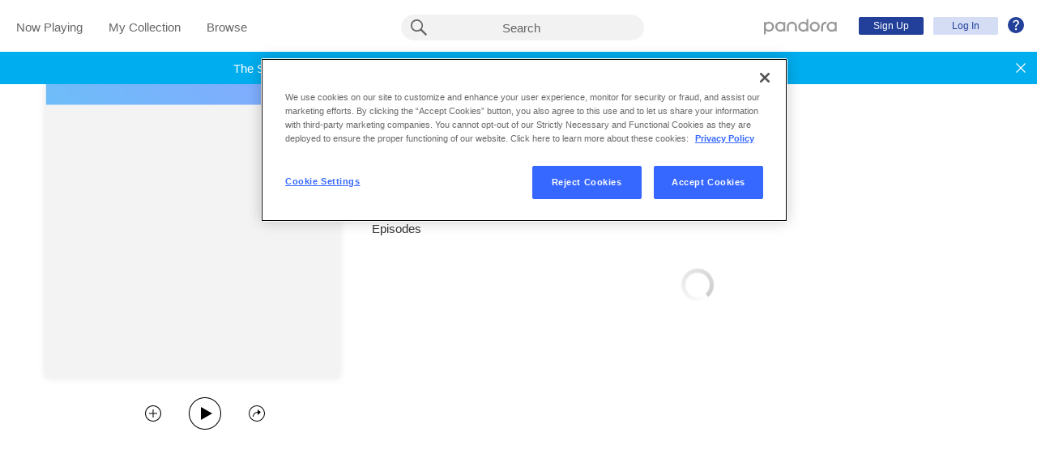

--- FILE ---
content_type: text/html;charset=utf-8
request_url: https://www.pandora.com/podcast/syrias-lost-generation/PC:63263?source=stitcher-sunset
body_size: 17784
content:

<!DOCTYPE html>
<!-- desktop:1.283.0 -->
<html lang="en">
<head>
    <script type="application/ld+json"></script>
  <script>
    var hasCommand =  true;     var no_app_redirect_url =  null;     var configJson = {"webCCPALinkEnabled":true,"timeBetweenAudioAndVideoAd":30,"webMonitoringLogLevel":"error","browserSupport":[{"image":"/static/images/browser_chrome.png","link":"https://www.google.com/chrome/browser/","name":"Chrome","versions":{"minimum":"0","recommended":"51"}},{"image":"/static/images/browser_safari.png","link":"https://support.apple.com/downloads/safari","name":"Safari","versions":{"minimum":"6","recommended":"8"}},{"image":"/static/images/browser_firefox.png","link":"https://www.mozilla.org/en-US/firefox/new/","name":"Firefox","versions":{"minimum":"0","recommended":"47"}},{"image":"/static/images/browser_edge.png","link":"https://www.microsoft.com/en-us/windows/microsoft-edge","name":"Edge","versions":{"minimum":"0","recommended":"0"}},{"image":"/static/images/browser_internet-explorer.png","link":"https://www.microsoft.com/en-us/download/internet-explorer.aspx","name":"IE","versions":{"minimum":"11","recommended":"11"}}],"facebookTrackShareBaseUrl":"","type":"podcast","deepLinkingUrl":"https://pandora.app.link","vxPremiumAccessThresholdPassedTitle":"Thank you for your time","extendedFadeType":"logarithmic","disableFlexSkip":false,"path":"syrias-lost-generation/PC:63263","vxPremiumAccessLeadInAudioMessageLimit":1,"createStationHintPath":"","timeBetweenAudioAds":900,"allowOptOut":true,"shost":"www.pandora.com","currentPandoraId":"PC:63263","timeBetweenDisplayAndVideoAd":5,"shouldAlertOnClientVersionMismatch":false,"createStationHintGenre":"","paidHostname":"bread2.pandora.com","enableStatsTestLogger":false,"webOnetrustAccountId":"18ff07cb-3518-4754-a250-5ca978ea146b","trackJsEnabled":false,"quickFadeLength":50,"vxSkipsCountdownHeader":"Get extra skips in","webClientCanaryVersion":"","twitterShareConsumerSecret":"yZxdXindienimpOh8AEP44RJtDPsngrQTWCdipAq0","statsJsonApiUrl":"https://stats.pandora.com/json","timeToStartAudioAds":420,"ampUrls":{"amp":"https://amp.pandora.com","indie":"https://amp.pandora.com/submit","podcast":"https://amp.pandora.com/podcasts"},"vxSkipsThresholdPassedSubtitle":"Now enjoy your skips!","dynamicImageSizes":"90,130,500,640,1080","adRefreshInterval":3,"vxPremiumAccessLeadInAudioToneUrl":"https://pandora.com/static/creatives/valueExchange/slopa/audio/SLOPA-Tones_Melvin_V4.mp3","flashPlayFadeLength":50,"trackJsLogLevel":"info","sheerIdClientApiBaseUrl":"https://services.sheerid.com","vxPremiumAccessCountdownHeader":"Play your music in","countryCode":"US","webDesktopCrashreporterUrl":"https://sentry.io/api/1776058/minidump/?sentry_key=a534d55aca094a85904627a95f2084bc","webMonitoringEnabled":false,"statsInterval":30000,"timeBetweenVideoAndDisplayAd":5,"webPandoraIdsWithDoubleSlashUri":"*","statsSslPort":443,"timeBetweenDisplayAds":3,"dfpNetworkCode":"4204","webAdBlockerCheckInterval":900000,"flexReplaysCoverageLow":false,"statsBatchSize":300,"audioPlayerSupportedBrowsers":{"Mac OS":{"minVersion":"10.9","browsers":{"Chrome":{"supported":true,"minVersion":47},"Firefox":{"supported":true,"minVersion":26},"Safari":{"supported":true,"minVersion":9}}},"Windows":{"minVersion":"7","browsers":{"Chrome":{"supported":true,"minVersion":47},"IE":{"supported":true,"minVersion":11},"Edge":{"supported":true,"minVersion":13},"Firefox":{"supported":true,"minVersion":26}}}},"organization":"pand","vxReplaysThresholdPassedSubtitle":"Now enjoy your replays!","vxPremiumAccessThresholdPassedSubtitle":"Now enjoy your music!","facebookShareAppId":"139475280761","webAntiAdBlockerMusicTimeout":840000,"webCCPALinkUrl":"https://privacyportal-cdn.onetrust.com/dsarwebform/613d75ce-3c5b-4623-bcef-a0d3694b4214/56137b15-e2e8-4928-a490-47f33499069e.html","postalCodeValidationRegex":"^\\d{5}$","staticImageUrl":"https://content-images.p-cdn.com","timeToStartVideoAds":180,"vxReplaysThresholdPassedTitle":"Thank you for your time.","source":"stitcher-sunset","statsHost":"stats.pandora.com","proxyPort":80,"canDisplayLyrics":"true","zone":"prod","host":"www.pandora.com","extendedFadeLength":175,"communityEnabledLids":[],"featureFlags":{"responsiveLandingEnabled":true,"responsiveAuthEnabled":true,"responsiveUpgradeEnabled":true,"studentEnabled":true,"militaryEnabled":true,"flexibleMarketingOffersEnabled":true,"communityEnabled":true,"collectedStationRedesignEnabled":true,"songCreditsEnabled":true,"megastarModesEnabled":true,"gtmEnabled":true,"artistCollaborationsEnabled":true,"responsiveSubscriptionEnabled":true,"blackhawkEnabled":true,"nonBinaryGenderEnabled":true,"logOutOfAllDevicesEnabled":true,"deviceUuidEnabled":true,"omSdkAudibilityEnabled":true,"omSdkViewabilityEnabled":true,"webSkippableAudioAdsEnabled":true,"fallbackADKVDeprecationEnabled":true,"audioPlayerSDKEnabled":true,"curatorExperienceEnabled":true,"graphQLMigrationEnabled":true,"clearRewardsOnPASessionEnabled":true,"curatorDeepLinkingEnabled":true,"sentryLoggingEnabled":true,"premiumIncreaseEnabled":true,"privacyLawComplianceEnabled":true,"isUID2Enabled":true,"botDetectionEnabled":true,"podcastTranscriptsEnabled":true,"onDemandSpecialOffersEnabled":false,"onDemandFpAcceptInviteEnabled":false},"vxReplaysCountdownHeader":"Your track can be replayed in","videoStartTimeoutMs":30000,"maxAdInitiatedRefreshDelaySeconds":60,"trackJsAppName":null,"paypalShowOrderConfirmScreen":false,"proxyHost":"www.pandora.com","timeBetweenAudioAndDisplayAd":5,"statsPort":80,"timeBetweenVideoAndAudioAd":30,"vxVideoProgressMaxBufferingSecs":10,"enableAudioFade":false,"port":"80","vxPremiumAccessLeadInAudioMessageUrl":"https://pandora.com/static/creatives/valueExchange/slopa/audio/SLOPA-FTUX_IACS-Welcome_V4.mp3","vxPremiumAccessLeavePremiumToneAudioUrl":"https://www.pandora.com/static/creatives/valueExchange/slopa/audio/SLOPA-Tones_Melvin-Out_V3.mp3","facebookConnectPermissions":"public_profile,user_friends","dynamicImageUrl":"https://dyn-images.p-cdn.com","vxSkipsThresholdPassedTitle":"Thank you for your time.","apvEnabled":true,"disableFlexReplay":false,"webMonitoringAppName":null,"timeBetweenVideoAds":900,"flexReplayableTrackHistoryCount":30,"statsApiUrl":"https://stats.pandora.com/v2","postalCodeValidationErrorMessage":"Enter a valid 5 digit U.S. zip code.","ooyalaVersionUrl":"v3/4a71bfa5c2bf45e9b11ee25cb6092f15?version=d77f40e914dabaff91d0956d4a01ee5bec127789","isAAMFlaggingV2":true,"timeBetweenDisplayAndAudioAd":5,"dfpSiteDataMaxChars":512,"useHttpsForceCodeUrls":true,"sport":"443","twitterShareConsumerKey":"drv0ryEELVbxcJgqK0oXMQ"};
    var storeData = {"v1/aesopData/annotateObjects":[{"listenerId":0,"annotations":{"PE:5775179":{"name":"School of Hope","sortableName":"School of Hope","programName":"Syria's Lost Generation","summary":"On this episode of Syria's Lost Generation, we hear from young refugees trying to get an education in Lebanon—and teachers committed to making their lives better. Hosted on Acast. See acast.com/privacy for more information.","releaseDate":"2021-03-16T03:00:00.000-07:00","icon":{"dominantColor":"f93e07","artId":"images/f8/99/1d/46/6af540d4803a9b9a303900e0/","artUrl":"images/f8/99/1d/46/6af540d4803a9b9a303900e0/_500W_500H.jpg"},"podcastId":"PC:63263","duration":1405,"season":1,"episodeNumber":2,"rightsInfo":{"hasInteractive":true,"hasOffline":false,"hasNonInteractive":true,"hasStatutory":true,"hasRadioRights":true,"expirationTime":1769006206249},"explicitness":"NONE","shareableUrlPath":"/podcast/syrias-lost-generation/school-of-hope/PE:5775179","slugPlusPandoraId":"/syrias-lost-generation/school-of-hope/PE:5775179","contentState":"AVAILABLE","adBreaks":[],"modificationTime":1768844138561,"exclusivityGroups":[],"pandoraId":"PE:5775179","type":"PE","scope":"core","__type":"com.pandora.remoting.api.catalog.dto.PodcastEpisodeDTO"},"PE:5766513":{"name":"Trailer: Syria's Lost Generation","sortableName":"Trailer: Syria's Lost Generation","programName":"Syria's Lost Generation","summary":"A decade of war in Syria has devastated the country and spawned one of the worst refugee crises in the world. Millions of Syrians fled for neighboring Lebanon and Jordan over the years, where they live to this day in makeshift camps. Millions more are displaced inside Syria. On March 9th, Foreign Policy, in partnership with World Vision International and the Syrian American Medical Society, brings you Syria’s Lost Generation, a six-part podcast about young Syrians who expected to live normal lives—going to school and making friends. Instead, they and their families were uprooted by war and traumatized by displacement. The series is reported from the region by journalist David Enders, who covered the Syrian war, and hosted by award-winning actor Liam Cunningham, who has worked with NGOs, including World Vision, to raise awareness for the plight of refugees. Hosted on Acast. See acast.com/privacy for more information.","releaseDate":"2021-02-25T11:22:30.000-08:00","icon":{"dominantColor":"f93e07","artId":"images/f8/99/1d/46/6af540d4803a9b9a303900e0/","artUrl":"images/f8/99/1d/46/6af540d4803a9b9a303900e0/_500W_500H.jpg"},"podcastId":"PC:63263","duration":134,"rightsInfo":{"hasInteractive":true,"hasOffline":false,"hasNonInteractive":true,"hasStatutory":true,"hasRadioRights":true,"expirationTime":1769006206249},"explicitness":"NONE","shareableUrlPath":"/podcast/syrias-lost-generation/trailer-syrias-lost-generation/PE:5766513","slugPlusPandoraId":"/syrias-lost-generation/trailer-syrias-lost-generation/PE:5766513","contentState":"AVAILABLE","adBreaks":[],"modificationTime":1768945006327,"exclusivityGroups":[],"pandoraId":"PE:5766513","type":"PE","scope":"core","__type":"com.pandora.remoting.api.catalog.dto.PodcastEpisodeDTO"},"PE:5983190":{"name":"Hussam's Journey","sortableName":"Hussam's Journey","programName":"Syria's Lost Generation","summary":"On this last episode of Syria's Lost Generation, we hear from Hussam Al-Haraky, who fled Syria with his family during the war and now lives in Germany. We want to hear from you! To fill out our 2021 listener survey, go to survey.fan/foreignpolicy.com Hosted on Acast. See acast.com/privacy for more information.","releaseDate":"2021-04-13T03:00:00.000-07:00","icon":{"dominantColor":"f93e07","artId":"images/6f/2c/00/b1/d47a42238942f191465d0471/","artUrl":"images/6f/2c/00/b1/d47a42238942f191465d0471/_500W_500H.jpg"},"podcastId":"PC:63263","duration":2003,"season":1,"episodeNumber":6,"rightsInfo":{"hasInteractive":true,"hasOffline":false,"hasNonInteractive":true,"hasStatutory":true,"hasRadioRights":true,"expirationTime":1769006206249},"explicitness":"NONE","shareableUrlPath":"/podcast/syrias-lost-generation/hussams-journey/PE:5983190","slugPlusPandoraId":"/syrias-lost-generation/hussams-journey/PE:5983190","contentState":"AVAILABLE","adBreaks":[],"modificationTime":1768946461105,"exclusivityGroups":[],"pandoraId":"PE:5983190","type":"PE","scope":"core","__type":"com.pandora.remoting.api.catalog.dto.PodcastEpisodeDTO"},"PE:5766514":{"name":"Camp 005","sortableName":"Camp 005","programName":"Syria's Lost Generation","summary":"On this first episode of Syria's Lost Generation, we hear from Nisrene, Ayoub. and Rouba, high school students in Lebanon's Beqaa Valley. We want to hear from you! To fill out our 2021 listener survey, go to survey.fan/foreignpolicy.com Hosted on Acast. See acast.com/privacy for more information.","releaseDate":"2021-03-22T14:27:39.000-07:00","icon":{"dominantColor":"f93e07","artId":"images/6f/e5/a2/a4/729c492c90237d27ae17a9cf/","artUrl":"images/6f/e5/a2/a4/729c492c90237d27ae17a9cf/_500W_500H.jpg"},"podcastId":"PC:63263","duration":1820,"season":1,"episodeNumber":1,"rightsInfo":{"hasInteractive":true,"hasOffline":false,"hasNonInteractive":true,"hasStatutory":true,"hasRadioRights":true,"expirationTime":1769006206249},"explicitness":"NONE","shareableUrlPath":"/podcast/syrias-lost-generation/camp-005/PE:5766514","slugPlusPandoraId":"/syrias-lost-generation/camp-005/PE:5766514","contentState":"AVAILABLE","adBreaks":[],"modificationTime":1768628779430,"exclusivityGroups":[],"pandoraId":"PE:5766514","type":"PE","scope":"core","__type":"com.pandora.remoting.api.catalog.dto.PodcastEpisodeDTO"},"PE:5823520":{"name":"A Camp in the Desert","sortableName":"A Camp in the Desert","programName":"Syria's Lost Generation","summary":"On this episode of Syria's Lost Generation, we hear about the mental health issues young refugees face in one of the world's largest refugee camps in Jordan. We want to hear from you! To fill out our 2021 listener survey, go to survey.fan/foreignpolicy.com Hosted on Acast. See acast.com/privacy for more information.","releaseDate":"2021-03-23T03:00:00.000-07:00","icon":{"dominantColor":"f93e07","artId":"images/04/a0/96/04/b6624fa8bfb3dec6d11ad538/","artUrl":"images/04/a0/96/04/b6624fa8bfb3dec6d11ad538/_500W_500H.jpg"},"podcastId":"PC:63263","duration":1436,"season":1,"episodeNumber":3,"rightsInfo":{"hasInteractive":true,"hasOffline":false,"hasNonInteractive":true,"hasStatutory":true,"hasRadioRights":true,"expirationTime":1769006206249},"explicitness":"NONE","shareableUrlPath":"/podcast/syrias-lost-generation/a-camp-in-the-desert/PE:5823520","slugPlusPandoraId":"/syrias-lost-generation/a-camp-in-the-desert/PE:5823520","contentState":"AVAILABLE","adBreaks":[],"modificationTime":1768629102224,"exclusivityGroups":[],"pandoraId":"PE:5823520","type":"PE","scope":"core","__type":"com.pandora.remoting.api.catalog.dto.PodcastEpisodeDTO"},"PC:63263":{"name":"Syria's Lost Generation","sortableName":"Syria's Lost Generation","publisherName":"Foreign Policy","publisherId":"CP:49315","ordering":"Serial","icon":{"dominantColor":"f93e07","artId":"images/f8/99/1d/46/6af540d4803a9b9a303900e0/","artUrl":"images/f8/99/1d/46/6af540d4803a9b9a303900e0/_500W_500H.jpg"},"episodeCount":7,"shelfLife":"Evergreen","categories":["TG:1"],"shareableUrlPath":"/podcast/syrias-lost-generation/PC:63263","slugPlusPandoraId":"/syrias-lost-generation/PC:63263","contentState":"AVAILABLE","rightsInfo":{"hasInteractive":true,"hasOffline":false,"hasNonInteractive":true,"hasStatutory":true,"hasRadioRights":true,"expirationTime":1769006206249},"modificationTime":1768927167032,"sxmEnabled":false,"latestEpisodeId":"PE:5983190","exclusivityGroups":[],"pandoraId":"PC:63263","type":"PC","scope":"core","__type":"com.pandora.remoting.api.catalog.dto.PodcastProgramDTO"},"PE:5921520":{"name":"Syria's Kill Box","sortableName":"Syria's Kill Box","programName":"Syria's Lost Generation","summary":"On this episode of Syria's Lost Generation, we go to Idlib, the last province largely controlled by rebels fighting the Syrian government. The area, home to millions of internal refugees, is known as a kill box because it's entirely surrounded by government troops. We want to hear from you! To fill out our 2021 listener survey, go to survey.fan/foreignpolicy.com Hosted on Acast. See acast.com/privacy for more information.","releaseDate":"2021-04-06T03:00:00.000-07:00","icon":{"dominantColor":"f93e07","artId":"images/ca/41/4b/bf/2c9d4fdf8cff60fa974ae2c8/","artUrl":"images/ca/41/4b/bf/2c9d4fdf8cff60fa974ae2c8/_500W_500H.jpg"},"podcastId":"PC:63263","duration":1559,"season":1,"episodeNumber":5,"rightsInfo":{"hasInteractive":true,"hasOffline":false,"hasNonInteractive":true,"hasStatutory":true,"hasRadioRights":true,"expirationTime":1769006206249},"explicitness":"NONE","shareableUrlPath":"/podcast/syrias-lost-generation/syrias-kill-box/PE:5921520","slugPlusPandoraId":"/syrias-lost-generation/syrias-kill-box/PE:5921520","contentState":"AVAILABLE","adBreaks":[],"modificationTime":1768629748266,"exclusivityGroups":[],"pandoraId":"PE:5921520","type":"PE","scope":"core","__type":"com.pandora.remoting.api.catalog.dto.PodcastEpisodeDTO"},"TG:1":{"name":"Society & Culture","description":"Examines the human experience & structures of our world. Can focus on documentary/real-world stories, identity & experience, or philosophy (i.e. big picture discussions on how society works). Use ample applicable TX:6 categories to specify.","aliases":["sc","Culture","Society"],"icon":{"artId":"images/63/45/19/b4/cfe04d5eaea028edc435f171/","artUrl":"images/63/45/19/b4/cfe04d5eaea028edc435f171/_500W_500H.jpg"},"modificationTime":1767033739861,"pandoraId":"TG:1","type":"TG","scope":"core","__type":"com.pandora.remoting.api.catalog.dto.TagCategoryDTO"},"PE:5877676":{"name":"Displaced in Their Own Country","sortableName":"Displaced in Their Own Country","programName":"Syria's Lost Generation","summary":"On this episode of Syria's Lost Generation, we hear from Syrians who have been internally displaced in and around Aleppo. We want to hear from you! To fill out our 2021 listener survey, go to survey.fan/foreignpolicy.com Hosted on Acast. See acast.com/privacy for more information.","releaseDate":"2021-03-30T03:00:00.000-07:00","icon":{"dominantColor":"f93e07","artId":"images/fe/77/a2/d5/62764f788c8178f841b88e5f/","artUrl":"images/fe/77/a2/d5/62764f788c8178f841b88e5f/_500W_500H.jpg"},"podcastId":"PC:63263","duration":1448,"season":1,"episodeNumber":4,"rightsInfo":{"hasInteractive":true,"hasOffline":false,"hasNonInteractive":true,"hasStatutory":true,"hasRadioRights":true,"expirationTime":1769006206249},"explicitness":"NONE","shareableUrlPath":"/podcast/syrias-lost-generation/displaced-in-their-own-country/PE:5877676","slugPlusPandoraId":"/syrias-lost-generation/displaced-in-their-own-country/PE:5877676","contentState":"AVAILABLE","adBreaks":[],"modificationTime":1768844322976,"exclusivityGroups":[],"pandoraId":"PE:5877676","type":"PE","scope":"core","__type":"com.pandora.remoting.api.catalog.dto.PodcastEpisodeDTO"}},"progress":{},"newEpisodeBadge":{"PC:63263":{"podcastId":"PC:63263","showBadge":false,"podcastEpisodeId":"PE:5983190","expirationTime":1768995406252}}}],"v1/aesopData/getDetails":[{"numThumbsUp":0,"numThumbsDown":0,"listenerId":0,"details":{"annotations":{"PE:5775179":{"name":"School of Hope","sortableName":"School of Hope","programName":"Syria's Lost Generation","summary":"On this episode of Syria's Lost Generation, we hear from young refugees trying to get an education in Lebanon—and teachers committed to making their lives better. Hosted on Acast. See acast.com/privacy for more information.","releaseDate":"2021-03-16T03:00:00.000-07:00","icon":{"dominantColor":"f93e07","artId":"images/f8/99/1d/46/6af540d4803a9b9a303900e0/","artUrl":"images/f8/99/1d/46/6af540d4803a9b9a303900e0/_500W_500H.jpg"},"podcastId":"PC:63263","duration":1405,"season":1,"episodeNumber":2,"rightsInfo":{"hasInteractive":true,"hasOffline":false,"hasNonInteractive":true,"hasStatutory":true,"hasRadioRights":true,"expirationTime":1769006206238},"explicitness":"NONE","shareableUrlPath":"/podcast/syrias-lost-generation/school-of-hope/PE:5775179","slugPlusPandoraId":"/syrias-lost-generation/school-of-hope/PE:5775179","contentState":"AVAILABLE","adBreaks":[],"modificationTime":1768844138561,"exclusivityGroups":[],"pandoraId":"PE:5775179","type":"PE","scope":"core","__type":"com.pandora.remoting.api.catalog.dto.PodcastEpisodeDTO"},"PE:5983190":{"name":"Hussam's Journey","sortableName":"Hussam's Journey","programName":"Syria's Lost Generation","summary":"On this last episode of Syria's Lost Generation, we hear from Hussam Al-Haraky, who fled Syria with his family during the war and now lives in Germany. We want to hear from you! To fill out our 2021 listener survey, go to survey.fan/foreignpolicy.com Hosted on Acast. See acast.com/privacy for more information.","releaseDate":"2021-04-13T03:00:00.000-07:00","icon":{"dominantColor":"f93e07","artId":"images/6f/2c/00/b1/d47a42238942f191465d0471/","artUrl":"images/6f/2c/00/b1/d47a42238942f191465d0471/_500W_500H.jpg"},"podcastId":"PC:63263","duration":2003,"season":1,"episodeNumber":6,"rightsInfo":{"hasInteractive":true,"hasOffline":false,"hasNonInteractive":true,"hasStatutory":true,"hasRadioRights":true,"expirationTime":1769006206238},"explicitness":"NONE","shareableUrlPath":"/podcast/syrias-lost-generation/hussams-journey/PE:5983190","slugPlusPandoraId":"/syrias-lost-generation/hussams-journey/PE:5983190","contentState":"AVAILABLE","adBreaks":[],"modificationTime":1768946461105,"exclusivityGroups":[],"pandoraId":"PE:5983190","type":"PE","scope":"core","__type":"com.pandora.remoting.api.catalog.dto.PodcastEpisodeDTO"},"PC:63263":{"name":"Syria's Lost Generation","sortableName":"Syria's Lost Generation","publisherName":"Foreign Policy","publisherId":"CP:49315","ordering":"Serial","icon":{"dominantColor":"f93e07","artId":"images/f8/99/1d/46/6af540d4803a9b9a303900e0/","artUrl":"images/f8/99/1d/46/6af540d4803a9b9a303900e0/_500W_500H.jpg"},"episodeCount":7,"shelfLife":"Evergreen","categories":["TG:1"],"shareableUrlPath":"/podcast/syrias-lost-generation/PC:63263","slugPlusPandoraId":"/syrias-lost-generation/PC:63263","contentState":"AVAILABLE","rightsInfo":{"hasInteractive":true,"hasOffline":false,"hasNonInteractive":true,"hasStatutory":true,"hasRadioRights":true,"expirationTime":1769006206236},"modificationTime":1768927167032,"sxmEnabled":false,"latestEpisodeId":"PE:5983190","exclusivityGroups":[],"pandoraId":"PC:63263","type":"PC","scope":"core"},"PC:552":{"name":"Things That Go Boom","sortableName":"Things That Go Boom","publisherName":"PRX","publisherId":"CP:49315","ordering":"Episodic","icon":{"dominantColor":"d02533","artId":"images/24/89/d2/fb/c0c145ac970c9a4c93654e4a/","artUrl":"images/24/89/d2/fb/c0c145ac970c9a4c93654e4a/_500W_500H.jpg"},"episodeCount":110,"shelfLife":"Evergreen","categories":["TG:1"],"shareableUrlPath":"/podcast/things-that-go-boom/PC:552","slugPlusPandoraId":"/things-that-go-boom/PC:552","contentState":"AVAILABLE","rightsInfo":{"hasInteractive":true,"hasOffline":false,"hasNonInteractive":true,"hasStatutory":true,"hasRadioRights":true,"expirationTime":1769006206236},"modificationTime":1768926517831,"sxmEnabled":true,"sxmChannelId":"9405","latestEpisodeId":"PE:1321068689","exclusivityGroups":[],"pandoraId":"PC:552","type":"PC","scope":"core","__type":"com.pandora.remoting.api.catalog.dto.PodcastProgramDTO"},"PE:5921520":{"name":"Syria's Kill Box","sortableName":"Syria's Kill Box","programName":"Syria's Lost Generation","summary":"On this episode of Syria's Lost Generation, we go to Idlib, the last province largely controlled by rebels fighting the Syrian government. The area, home to millions of internal refugees, is known as a kill box because it's entirely surrounded by government troops. We want to hear from you! To fill out our 2021 listener survey, go to survey.fan/foreignpolicy.com Hosted on Acast. See acast.com/privacy for more information.","releaseDate":"2021-04-06T03:00:00.000-07:00","icon":{"dominantColor":"f93e07","artId":"images/ca/41/4b/bf/2c9d4fdf8cff60fa974ae2c8/","artUrl":"images/ca/41/4b/bf/2c9d4fdf8cff60fa974ae2c8/_500W_500H.jpg"},"podcastId":"PC:63263","duration":1559,"season":1,"episodeNumber":5,"rightsInfo":{"hasInteractive":true,"hasOffline":false,"hasNonInteractive":true,"hasStatutory":true,"hasRadioRights":true,"expirationTime":1769006206238},"explicitness":"NONE","shareableUrlPath":"/podcast/syrias-lost-generation/syrias-kill-box/PE:5921520","slugPlusPandoraId":"/syrias-lost-generation/syrias-kill-box/PE:5921520","contentState":"AVAILABLE","adBreaks":[],"modificationTime":1768629748266,"exclusivityGroups":[],"pandoraId":"PE:5921520","type":"PE","scope":"core","__type":"com.pandora.remoting.api.catalog.dto.PodcastEpisodeDTO"},"PC:66389":{"name":"What Happened to Syria?","sortableName":"What Happened to Syria?","publisherName":"whathappenedtosyria","publisherId":"CP:49315","ordering":"Episodic","icon":{"dominantColor":"560506","artId":"images/cf/a5/18/1e/e1c1467e84758dbca8a13f7b/","artUrl":"images/cf/a5/18/1e/e1c1467e84758dbca8a13f7b/_500W_500H.jpg"},"episodeCount":37,"shelfLife":"Evergreen","categories":["TG:58"],"shareableUrlPath":"/podcast/what-happened-to-syria/PC:66389","slugPlusPandoraId":"/what-happened-to-syria/PC:66389","contentState":"AVAILABLE","rightsInfo":{"hasInteractive":true,"hasOffline":false,"hasNonInteractive":true,"hasStatutory":true,"hasRadioRights":true,"expirationTime":1769006206236},"modificationTime":1768926843857,"sxmEnabled":false,"latestEpisodeId":"PE:1321340295","exclusivityGroups":[],"pandoraId":"PC:66389","type":"PC","scope":"core","__type":"com.pandora.remoting.api.catalog.dto.PodcastProgramDTO"},"TG:5":{"name":"History","aliases":["american history","ancient history","historic","european history","historical podcasts","war history","medical history"],"icon":{"artId":"images/44/93/b0/f5/13ae48c39ba7d752f69df421/","artUrl":"images/44/93/b0/f5/13ae48c39ba7d752f69df421/_500W_500H.jpg"},"modificationTime":1741730254060,"pandoraId":"TG:5","type":"TG","scope":"core","__type":"com.pandora.remoting.api.catalog.dto.TagCategoryDTO"},"TG:13":{"name":"True Crime","aliases":["tc","murder investigations","cold cases","missing persons","True Crime","true crime"],"icon":{"artId":"images/42/43/fa/ba/d8894fed85e84cc9e62efb26/","artUrl":"images/42/43/fa/ba/d8894fed85e84cc9e62efb26/_500W_500H.jpg"},"modificationTime":1766102304802,"pandoraId":"TG:13","type":"TG","scope":"core","__type":"com.pandora.remoting.api.catalog.dto.TagCategoryDTO"},"TG:58":{"name":"News & Politics","aliases":["np","News & Politics"],"icon":{"artId":"images/5c/5a/f3/63/ae3546b0bb4dc2f5c7462e97/","artUrl":"images/5c/5a/f3/63/ae3546b0bb4dc2f5c7462e97/_500W_500H.jpg"},"modificationTime":1766102262308,"pandoraId":"TG:58","type":"TG","scope":"core","__type":"com.pandora.remoting.api.catalog.dto.TagCategoryDTO"},"PC:76845":{"name":"The Fault Line: Dying for a Fight","sortableName":"Fault Line: Dying for a Fight, The","publisherName":"Somethin' Else / Sony Music Entertainment","publisherId":"CP:49315","ordering":"Serial","icon":{"dominantColor":"efc919","artId":"images/a7/ff/96/58/38eb402dbb9d1016e4fe66f5/","artUrl":"images/a7/ff/96/58/38eb402dbb9d1016e4fe66f5/_500W_500H.jpg"},"episodeCount":23,"shelfLife":"Evergreen","categories":["TG:1"],"shareableUrlPath":"/podcast/the-fault-line-dying-for-a-fight/PC:76845","slugPlusPandoraId":"/the-fault-line-dying-for-a-fight/PC:76845","contentState":"AVAILABLE","rightsInfo":{"hasInteractive":true,"hasOffline":false,"hasNonInteractive":true,"hasStatutory":true,"hasRadioRights":true,"expirationTime":1769006206236},"modificationTime":1768926682502,"sxmEnabled":true,"sxmChannelId":"9405","latestEpisodeId":"PE:1208084151","exclusivityGroups":[],"pandoraId":"PC:76845","type":"PC","scope":"core","__type":"com.pandora.remoting.api.catalog.dto.PodcastProgramDTO"},"TG:1":{"name":"Society & Culture","description":"Examines the human experience & structures of our world. Can focus on documentary/real-world stories, identity & experience, or philosophy (i.e. big picture discussions on how society works). Use ample applicable TX:6 categories to specify.","aliases":["sc","Culture","Society"],"icon":{"artId":"images/63/45/19/b4/cfe04d5eaea028edc435f171/","artUrl":"images/63/45/19/b4/cfe04d5eaea028edc435f171/_500W_500H.jpg"},"modificationTime":1767033739861,"pandoraId":"TG:1","type":"TG","scope":"core","__type":"com.pandora.remoting.api.catalog.dto.TagCategoryDTO"},"PE:5877676":{"name":"Displaced in Their Own Country","sortableName":"Displaced in Their Own Country","programName":"Syria's Lost Generation","summary":"On this episode of Syria's Lost Generation, we hear from Syrians who have been internally displaced in and around Aleppo. We want to hear from you! To fill out our 2021 listener survey, go to survey.fan/foreignpolicy.com Hosted on Acast. See acast.com/privacy for more information.","releaseDate":"2021-03-30T03:00:00.000-07:00","icon":{"dominantColor":"f93e07","artId":"images/fe/77/a2/d5/62764f788c8178f841b88e5f/","artUrl":"images/fe/77/a2/d5/62764f788c8178f841b88e5f/_500W_500H.jpg"},"podcastId":"PC:63263","duration":1448,"season":1,"episodeNumber":4,"rightsInfo":{"hasInteractive":true,"hasOffline":false,"hasNonInteractive":true,"hasStatutory":true,"hasRadioRights":true,"expirationTime":1769006206238},"explicitness":"NONE","shareableUrlPath":"/podcast/syrias-lost-generation/displaced-in-their-own-country/PE:5877676","slugPlusPandoraId":"/syrias-lost-generation/displaced-in-their-own-country/PE:5877676","contentState":"AVAILABLE","adBreaks":[],"modificationTime":1768844322976,"exclusivityGroups":[],"pandoraId":"PE:5877676","type":"PE","scope":"core","__type":"com.pandora.remoting.api.catalog.dto.PodcastEpisodeDTO"},"PC:58722":{"name":"The Panjwai Podcast","sortableName":"Panjwai Podcast, The","publisherName":"The Panjwai Podcast, LLC","publisherId":"CP:49315","ordering":"Episodic","icon":{"dominantColor":"039ad0","artId":"images/25/1f/c0/cf/150e498aa0d33a4d6d711a0d/","artUrl":"images/25/1f/c0/cf/150e498aa0d33a4d6d711a0d/_500W_500H.jpg"},"episodeCount":60,"shelfLife":"Evergreen","categories":["TG:58"],"shareableUrlPath":"/podcast/the-panjwai-podcast/PC:58722","slugPlusPandoraId":"/the-panjwai-podcast/PC:58722","contentState":"AVAILABLE","rightsInfo":{"hasInteractive":true,"hasOffline":false,"hasNonInteractive":true,"hasStatutory":true,"hasRadioRights":true,"expirationTime":1769006206236},"modificationTime":1768926518837,"sxmEnabled":false,"latestEpisodeId":"PE:9147959","exclusivityGroups":[],"pandoraId":"PC:58722","type":"PC","scope":"core","__type":"com.pandora.remoting.api.catalog.dto.PodcastProgramDTO"},"PE:5766513":{"name":"Trailer: Syria's Lost Generation","sortableName":"Trailer: Syria's Lost Generation","programName":"Syria's Lost Generation","summary":"A decade of war in Syria has devastated the country and spawned one of the worst refugee crises in the world. Millions of Syrians fled for neighboring Lebanon and Jordan over the years, where they live to this day in makeshift camps. Millions more are displaced inside Syria. On March 9th, Foreign Policy, in partnership with World Vision International and the Syrian American Medical Society, brings you Syria’s Lost Generation, a six-part podcast about young Syrians who expected to live normal lives—going to school and making friends. Instead, they and their families were uprooted by war and traumatized by displacement. The series is reported from the region by journalist David Enders, who covered the Syrian war, and hosted by award-winning actor Liam Cunningham, who has worked with NGOs, including World Vision, to raise awareness for the plight of refugees. Hosted on Acast. See acast.com/privacy for more information.","releaseDate":"2021-02-25T11:22:30.000-08:00","icon":{"dominantColor":"f93e07","artId":"images/f8/99/1d/46/6af540d4803a9b9a303900e0/","artUrl":"images/f8/99/1d/46/6af540d4803a9b9a303900e0/_500W_500H.jpg"},"podcastId":"PC:63263","duration":134,"rightsInfo":{"hasInteractive":true,"hasOffline":false,"hasNonInteractive":true,"hasStatutory":true,"hasRadioRights":true,"expirationTime":1769006206238},"explicitness":"NONE","shareableUrlPath":"/podcast/syrias-lost-generation/trailer-syrias-lost-generation/PE:5766513","slugPlusPandoraId":"/syrias-lost-generation/trailer-syrias-lost-generation/PE:5766513","contentState":"AVAILABLE","adBreaks":[],"modificationTime":1768945006327,"exclusivityGroups":[],"pandoraId":"PE:5766513","type":"PE","scope":"core","__type":"com.pandora.remoting.api.catalog.dto.PodcastEpisodeDTO"},"PE:5766514":{"name":"Camp 005","sortableName":"Camp 005","programName":"Syria's Lost Generation","summary":"On this first episode of Syria's Lost Generation, we hear from Nisrene, Ayoub. and Rouba, high school students in Lebanon's Beqaa Valley. We want to hear from you! To fill out our 2021 listener survey, go to survey.fan/foreignpolicy.com Hosted on Acast. See acast.com/privacy for more information.","releaseDate":"2021-03-22T14:27:39.000-07:00","icon":{"dominantColor":"f93e07","artId":"images/6f/e5/a2/a4/729c492c90237d27ae17a9cf/","artUrl":"images/6f/e5/a2/a4/729c492c90237d27ae17a9cf/_500W_500H.jpg"},"podcastId":"PC:63263","duration":1820,"season":1,"episodeNumber":1,"rightsInfo":{"hasInteractive":true,"hasOffline":false,"hasNonInteractive":true,"hasStatutory":true,"hasRadioRights":true,"expirationTime":1769006206238},"explicitness":"NONE","shareableUrlPath":"/podcast/syrias-lost-generation/camp-005/PE:5766514","slugPlusPandoraId":"/syrias-lost-generation/camp-005/PE:5766514","contentState":"AVAILABLE","adBreaks":[],"modificationTime":1768628779430,"exclusivityGroups":[],"pandoraId":"PE:5766514","type":"PE","scope":"core","__type":"com.pandora.remoting.api.catalog.dto.PodcastEpisodeDTO"},"PE:5823520":{"name":"A Camp in the Desert","sortableName":"A Camp in the Desert","programName":"Syria's Lost Generation","summary":"On this episode of Syria's Lost Generation, we hear about the mental health issues young refugees face in one of the world's largest refugee camps in Jordan. We want to hear from you! To fill out our 2021 listener survey, go to survey.fan/foreignpolicy.com Hosted on Acast. See acast.com/privacy for more information.","releaseDate":"2021-03-23T03:00:00.000-07:00","icon":{"dominantColor":"f93e07","artId":"images/04/a0/96/04/b6624fa8bfb3dec6d11ad538/","artUrl":"images/04/a0/96/04/b6624fa8bfb3dec6d11ad538/_500W_500H.jpg"},"podcastId":"PC:63263","duration":1436,"season":1,"episodeNumber":3,"rightsInfo":{"hasInteractive":true,"hasOffline":false,"hasNonInteractive":true,"hasStatutory":true,"hasRadioRights":true,"expirationTime":1769006206238},"explicitness":"NONE","shareableUrlPath":"/podcast/syrias-lost-generation/a-camp-in-the-desert/PE:5823520","slugPlusPandoraId":"/syrias-lost-generation/a-camp-in-the-desert/PE:5823520","contentState":"AVAILABLE","adBreaks":[],"modificationTime":1768629102224,"exclusivityGroups":[],"pandoraId":"PE:5823520","type":"PE","scope":"core","__type":"com.pandora.remoting.api.catalog.dto.PodcastEpisodeDTO"},"PC:1000492692":{"name":"The Shawn Ryan Show","sortableName":"Shawn Ryan Show, The","publisherName":"Shawn Ryan","publisherId":"CP:49315","ordering":"Episodic","icon":{"dominantColor":"603d2d","artId":"images/93/e9/b1/7c/8eca46199fbc079374de7859/","artUrl":"images/93/e9/b1/7c/8eca46199fbc079374de7859/_500W_500H.jpg"},"episodeCount":327,"shelfLife":"Evergreen","categories":["TG:1"],"shareableUrlPath":"/podcast/the-shawn-ryan-show/PC:1000492692","slugPlusPandoraId":"/the-shawn-ryan-show/PC:1000492692","contentState":"AVAILABLE","rightsInfo":{"hasInteractive":true,"hasOffline":false,"hasNonInteractive":true,"hasStatutory":true,"hasRadioRights":true,"expirationTime":1769006206236},"modificationTime":1768925960213,"sxmEnabled":true,"sxmChannelId":"9405","latestEpisodeId":"PE:1321463422","exclusivityGroups":[],"pandoraId":"PC:1000492692","type":"PC","scope":"core","__type":"com.pandora.remoting.api.catalog.dto.PodcastProgramDTO"},"PC:1001061521":{"name":"Taking Cover","sortableName":"Taking Cover","publisherName":"NPR","publisherId":"CP:49315","ordering":"Serial","icon":{"dominantColor":"9c491a","artId":"images/fe/46/f0/d4/964445e18e7763b60d515d74/","artUrl":"images/fe/46/f0/d4/964445e18e7763b60d515d74/_500W_500H.jpg"},"episodeCount":10,"shelfLife":"Evergreen","categories":["TG:1"],"shareableUrlPath":"/podcast/taking-cover/PC:1001061521","slugPlusPandoraId":"/taking-cover/PC:1001061521","contentState":"AVAILABLE","rightsInfo":{"hasInteractive":true,"hasOffline":false,"hasNonInteractive":true,"hasStatutory":true,"hasRadioRights":true,"expirationTime":1769006206236},"modificationTime":1768926221992,"sxmEnabled":false,"latestEpisodeId":"PE:1316245593","exclusivityGroups":[],"pandoraId":"PC:1001061521","type":"PC","scope":"core","__type":"com.pandora.remoting.api.catalog.dto.PodcastProgramDTO"},"PC:58059":{"name":"Real Dictators","sortableName":"Real Dictators","publisherName":"NOISER","publisherId":"CP:49315","ordering":"Episodic","icon":{"dominantColor":"ae1104","artId":"images/40/f2/6a/56/bf004e8297a285b70ecadec7/","artUrl":"images/40/f2/6a/56/bf004e8297a285b70ecadec7/_500W_500H.jpg"},"episodeCount":152,"shelfLife":"Evergreen","categories":["TG:5"],"shareableUrlPath":"/podcast/real-dictators/PC:58059","slugPlusPandoraId":"/real-dictators/PC:58059","contentState":"AVAILABLE","rightsInfo":{"hasInteractive":true,"hasOffline":false,"hasNonInteractive":true,"hasStatutory":true,"hasRadioRights":true,"expirationTime":1769006206236},"modificationTime":1768927497263,"sxmEnabled":true,"sxmChannelId":"indietalk","latestEpisodeId":"PE:1321248029","exclusivityGroups":[],"pandoraId":"PC:58059","type":"PC","scope":"core","__type":"com.pandora.remoting.api.catalog.dto.PodcastProgramDTO"},"PC:42912":{"name":"A Little Forward","sortableName":"A Little Forward","publisherName":"Freeform","publisherId":"CP:49315","ordering":"Episodic","icon":{"dominantColor":"0579f4","artId":"images/e7/24/65/9a/427b424098a013b49342934c/","artUrl":"images/e7/24/65/9a/427b424098a013b49342934c/_500W_500H.jpg"},"episodeCount":12,"shelfLife":"Evergreen","categories":["TG:1"],"shareableUrlPath":"/podcast/a-little-forward/PC:42912","slugPlusPandoraId":"/a-little-forward/PC:42912","contentState":"AVAILABLE","rightsInfo":{"hasInteractive":true,"hasOffline":false,"hasNonInteractive":true,"hasStatutory":true,"hasRadioRights":true,"expirationTime":1769006206236},"modificationTime":1768926846305,"sxmEnabled":false,"latestEpisodeId":"PE:4632000","exclusivityGroups":[],"pandoraId":"PC:42912","type":"PC","scope":"core","__type":"com.pandora.remoting.api.catalog.dto.PodcastProgramDTO"},"PC:61930":{"name":"The Experiment","sortableName":"Experiment, The","publisherName":"The Atlantic and WNYC Studios","publisherId":"CP:49315","ordering":"Episodic","icon":{"dominantColor":"395728","artId":"images/3b/db/2c/18/213b43b6b2df089063a14b6c/","artUrl":"images/3b/db/2c/18/213b43b6b2df089063a14b6c/_500W_500H.jpg"},"episodeCount":60,"shelfLife":"Evergreen","categories":["TG:1"],"shareableUrlPath":"/podcast/the-experiment/PC:61930","slugPlusPandoraId":"/the-experiment/PC:61930","contentState":"AVAILABLE","rightsInfo":{"hasInteractive":true,"hasOffline":false,"hasNonInteractive":true,"hasStatutory":true,"hasRadioRights":true,"expirationTime":1769006206236},"modificationTime":1768927658432,"sxmEnabled":true,"sxmChannelId":"siriusleft","latestEpisodeId":"PE:1317607091","exclusivityGroups":[],"pandoraId":"PC:61930","type":"PC","scope":"core","__type":"com.pandora.remoting.api.catalog.dto.PodcastProgramDTO"},"PC:1001076982":{"name":"The Line","sortableName":"Line, The","publisherName":"Apple TV / Jigsaw Productions","publisherId":"CP:49315","ordering":"Serial","icon":{"dominantColor":"a71805","artId":"images/bb/7f/ae/f1/724d49a59d7047e84477bd1f/","artUrl":"images/bb/7f/ae/f1/724d49a59d7047e84477bd1f/_500W_500H.jpg"},"episodeCount":8,"shelfLife":"Evergreen","categories":["TG:13"],"shareableUrlPath":"/podcast/the-line/PC:1001076982","slugPlusPandoraId":"/the-line/PC:1001076982","contentState":"AVAILABLE","rightsInfo":{"hasInteractive":true,"hasOffline":false,"hasNonInteractive":true,"hasStatutory":true,"hasRadioRights":true,"expirationTime":1769006206236},"modificationTime":1768926365553,"sxmEnabled":false,"latestEpisodeId":"PE:1305937164","exclusivityGroups":[],"pandoraId":"PC:1001076982","type":"PC","scope":"core","__type":"com.pandora.remoting.api.catalog.dto.PodcastProgramDTO"}},"podcastProgramDetails":{"heroImage":{"dominantColor":"f93e07","artId":"images/f8/99/1d/46/6af540d4803a9b9a303900e0/","artUrl":"images/f8/99/1d/46/6af540d4803a9b9a303900e0/_500W_500H.jpg"},"summary":"A decade of war in Syria has devastated the country and spawned one of the worst refugee crises in the world. Millions of Syrians fled for neighboring Lebanon and Jordan over the years, where they live to this day in makeshift camps. Millions more are displaced inside Syria. On March 9th, Foreign Policy, in partnership with World Vision International and the Syrian American Medical Society, brings you Syria’s Lost Generation, a six-part podcast about young Syrians who expected to live normal lives—going to school and making friends. Instead, they and their families were uprooted by war and traumatized by displacement. The series is reported from the region by journalist David Enders, who covered the Syrian war, and hosted by award-winning actor Liam Cunningham, who has worked with NGOs, including World Vision, to raise awareness for the plight of refugees.Subscribe to Syria's Lost Generation wherever you get your podcasts. Hosted on Acast. See acast.com/privacy for more information.","recentEpisodes":["PE:5775179","PE:5766514","PE:5823520","PE:5877676","PE:5921520","PE:5983190","PE:5766513"],"similarPodcasts":["PC:552","PC:42912","PC:58059","PC:58722","PC:61930","PC:66389","PC:76845","PC:1000492692","PC:1001061521","PC:1001076982"],"categories":["TG:1"],"tagsByCorpus":[{"name":"Podcast Browse","corpusId":1,"tags":["TG:1"]},{"name":"Podcast Style","corpusId":4,"tags":["TG:9313"]},{"name":"Podcast Curation","corpusId":6,"tags":["TG:1188","TG:1298"]},{"name":"Podcast Browse Cross-list","corpusId":56,"tags":["TG:58"]}],"copyright":"Foreign Policy","modificationTime":1768927167032,"pandoraId":"PC:63263","type":"PC","scope":"details"}},"progress":{}}]};
    var isTestMode =  false;     var assetPath = '/web-version/1.283.0/';
    var disableThirdPartyBeacons =  false;   </script>
  <meta charset="UTF-8">
  <meta name="viewport" content="width=device-width, initial-scale=1">
                          <meta property="al:ios:url" content="pandorav9://podcast/PC:63263?source=stitcher-sunset"/>
                        <meta property="al:ios:app_store_id" content="284035177"/>
                        <meta property="al:ios:app_name" content="Pandora"/>
                        <meta property="al:android:url" content="pandorav9://podcast/PC:63263?source=stitcher-sunset"/>
                        <meta property="al:android:package" content="com.pandora.android"/>
                        <meta property="al:android:package" content="com.pandora.android.internal"/>
                        <meta property="al:android:app_name" content="Pandora"/>
                        <meta property="fb:app_id" content="139475280761"/>
                                <meta name="branch:deeplink:$deeplink_path" content="pandorav9://podcast/PC:63263?source=stitcher-sunset"/>
                        <meta property="og:title" content="Syria's Lost Generation"/>
                        <meta property="og:type" content=""/>
                        <meta property="og:url" content="https://www.pandora.com/podcast/syrias-lost-generation/PC:63263"/>
                        <meta property="og:site_name" content="Pandora"/>
                        <meta property="twitter:card" content="summary"/>
                        <meta property="twitter:title" content="Syria's Lost Generation"/>
                        <meta property="twitter:site" content="@pandoramusic"/>
                        <meta property="twitter:url" content="https://www.pandora.com/podcast/syrias-lost-generation/PC:63263"/>
                        <meta property="twitter:image" content="https://content-images.p-cdn.com/images/f8/99/1d/46/6af540d4803a9b9a303900e0/_500W_500H.jpg"/>
                        <meta property="og:image" content="https://content-images.p-cdn.com/images/f8/99/1d/46/6af540d4803a9b9a303900e0/_500W_500H.jpg"/>
                        <meta property="al:web:url" content="https://www.pandora.com/podcast/syrias-lost-generation/PC:63263"/>
                        <meta property="al:web:should_fallback" content="false"/>
            
  <meta name="application-name" content="Pandora"/>
  <meta name="msapplication-config" content="/browserconfig.xml" />
  <meta name="msapplication-tooltip" content="Listen to music you love"/>
  <meta name="msapplication-window" content="width=1200;height=900"/>
  <meta name="msapplication-TileImage" content="/ie_app/pandora_favicon_144.png"/>
  <meta name="msapplication-TileColor" content="#f3f4f6"/>
  <meta name="robots" content="noai"/>
  <meta name="robots" content="noimageai"/>
  <META name="msapplication-task" content="name=Music Genres;action-uri=https://www.pandora.com/music;icon-uri=https://pandora.com/favicon.ico"/>
  <META name="msapplication-task" content="name=Help;action-uri=http://news.pandora.com/faq;icon-uri=https://pandora.com/favicon.ico"/>
  <META name="msapplication-task" content="name=Pandora Blog;action-uri=http://news.pandora.com;icon-uri=https://pandora.com/favicon.ico"/>

    <meta name="google-site-verification" content="6m2bDm6lav2Gz7esMVMzj6BPrNXvfLShuMMbXw1Z-WM" />

  <meta name="description" content="Listen to Syria's Lost Generation on Pandora - A decade of war in Syria has devastated the country and spawned one of the worst refugee crises in the world. Millions of Syrians fled for neighboring Lebanon and Jordan over the years, where they live to this day in makeshift camps. Millions more are displaced inside Syria. On March 9th, Foreign Policy, in partnership with World Vision International and the Syrian American Medical Society, brings you Syria&rsquo;s Lost Generation, a six-part podcast about young Syrians who expected to live normal lives&mdash;going to school and making friends. Instead, they and their families were uprooted by war and traumatized by displacement. The series is reported from the region by journalist David Enders, who covered the Syrian war, and hosted by award-winning actor Liam Cunningham, who has worked with NGOs, including World Vision, to raise awareness for the plight of refugees.Subscribe to Syria's Lost Generation wherever you get your podcasts. Hosted on Acast. See acast.com/privacy for more information." data-react-helmet="true">

      <link rel="canonical" href="/podcast/syrias-lost-generation/PC:63263" />
  
  <link rel="shortcut icon" type="image/x-icon" href="/favicon.ico" />
  <link rel="icon" type="image/ico" href="/favicon.ico" />

  <title>Syria's Lost Generation Podcast | Pandora</title>

      
      <link href="https://web-cdn.pandora.com/web-client-assets/web-app.4bf823a4475375553767.css" rel="stylesheet">
    
  
  <style>
    .Container__splash {
      position: absolute;
      top: 0;
      bottom: 0;
      left: 0;
      right: 0;
      background-color: #0E77CC;
      background: linear-gradient(45deg, rgb(0,160,238) 0%, rgb(56,106,255) 75%);
    }

    .Container__splash__logo {
      position: absolute;
      background-image: url("[data-uri]");
      background-size: cover;
      background-repeat: no-repeat;
      background-position: center;
      height: 80px;
      width: 376px;
      left: 50%;
      margin-left: -188px;
      top: 50%;
      margin-top: -40px;
    }

    @media (max-width: 1023px) {
      .Container__splash__logo {
        width: 40%;
        margin-left: -20%;
      }
    }

    .JS_disabled_error, .Initialization_failure_error {
      position: absolute;
      top: 0;
      left: 0;
      right: 0;
      z-index: 1;
      width: 100%;
      text-align: center;
      background: orange;
      padding: 20px 0;
      line-height: 30px;
    }

    .Initialization_failure_error.hidden {
      display: none;
    }

    .InitializationFailed__message.hidden {
      display: none;
    }
  </style>

  <script type="text/javascript">
    // configJson and storeData set as JS variables at the top of this file.
    window.__CONFIG__ = configJson;
    window._store = storeData;
    /* eslint-disable */
    // ua-parser-js
    (function(window,undefined){"use strict";var LIBVERSION="0.7.10",EMPTY="",UNKNOWN="?",FUNC_TYPE="function",UNDEF_TYPE="undefined",OBJ_TYPE="object",STR_TYPE="string",MAJOR="major",MODEL="model",NAME="name",TYPE="type",VENDOR="vendor",VERSION="version",ARCHITECTURE="architecture",CONSOLE="console",MOBILE="mobile",TABLET="tablet",SMARTTV="smarttv",WEARABLE="wearable",EMBEDDED="embedded";var util={extend:function(regexes,extensions){var margedRegexes={};for(var i in regexes){if(extensions[i]&&extensions[i].length%2===0){margedRegexes[i]=extensions[i].concat(regexes[i])}else{margedRegexes[i]=regexes[i]}}return margedRegexes},has:function(str1,str2){if(typeof str1==="string"){return str2.toLowerCase().indexOf(str1.toLowerCase())!==-1}else{return false}},lowerize:function(str){return str.toLowerCase()},major:function(version){return typeof version===STR_TYPE?version.split(".")[0]:undefined}};var mapper={rgx:function(){var result,i=0,j,k,p,q,matches,match,args=arguments;while(i<args.length&&!matches){var regex=args[i],props=args[i+1];if(typeof result===UNDEF_TYPE){result={};for(p in props){if(props.hasOwnProperty(p)){q=props[p];if(typeof q===OBJ_TYPE){result[q[0]]=undefined}else{result[q]=undefined}}}}j=k=0;while(j<regex.length&&!matches){matches=regex[j++].exec(this.getUA());if(!!matches){for(p=0;p<props.length;p++){match=matches[++k];q=props[p];if(typeof q===OBJ_TYPE&&q.length>0){if(q.length==2){if(typeof q[1]==FUNC_TYPE){result[q[0]]=q[1].call(this,match)}else{result[q[0]]=q[1]}}else if(q.length==3){if(typeof q[1]===FUNC_TYPE&&!(q[1].exec&&q[1].test)){result[q[0]]=match?q[1].call(this,match,q[2]):undefined}else{result[q[0]]=match?match.replace(q[1],q[2]):undefined}}else if(q.length==4){result[q[0]]=match?q[3].call(this,match.replace(q[1],q[2])):undefined}}else{result[q]=match?match:undefined}}}}i+=2}return result},str:function(str,map){for(var i in map){if(typeof map[i]===OBJ_TYPE&&map[i].length>0){for(var j=0;j<map[i].length;j++){if(util.has(map[i][j],str)){return i===UNKNOWN?undefined:i}}}else if(util.has(map[i],str)){return i===UNKNOWN?undefined:i}}return str}};var maps={browser:{oldsafari:{version:{"1.0":"/8",1.2:"/1",1.3:"/3","2.0":"/412","2.0.2":"/416","2.0.3":"/417","2.0.4":"/419","?":"/"}}},device:{amazon:{model:{"Fire Phone":["SD","KF"]}},sprint:{model:{"Evo Shift 4G":"7373KT"},vendor:{HTC:"APA",Sprint:"Sprint"}}},os:{windows:{version:{ME:"4.90","NT 3.11":"NT3.51","NT 4.0":"NT4.0",2000:"NT 5.0",XP:["NT 5.1","NT 5.2"],Vista:"NT 6.0",7:"NT 6.1",8:"NT 6.2",8.1:"NT 6.3",10:["NT 6.4","NT 10.0"],RT:"ARM"}}}};var regexes={browser:[[/(opera\smini)\/([\w\.-]+)/i,/(opera\s[mobiletab]+).+version\/([\w\.-]+)/i,/(opera).+version\/([\w\.]+)/i,/(opera)[\/\s]+([\w\.]+)/i],[NAME,VERSION],[/(OPiOS)[\/\s]+([\w\.]+)/i],[[NAME,"Opera Mini"],VERSION],[/\s(opr)\/([\w\.]+)/i],[[NAME,"Opera"],VERSION],[/(kindle)\/([\w\.]+)/i,/(lunascape|maxthon|netfront|jasmine|blazer)[\/\s]?([\w\.]+)*/i,/(avant\s|iemobile|slim|baidu)(?:browser)?[\/\s]?([\w\.]*)/i,/(?:ms|\()(ie)\s([\w\.]+)/i,/(rekonq)\/([\w\.]+)*/i,/(chromium|flock|rockmelt|midori|epiphany|silk|skyfire|ovibrowser|bolt|iron|vivaldi|iridium|phantomjs)\/([\w\.-]+)/i],[NAME,VERSION],[/(trident).+rv[:\s]([\w\.]+).+like\sgecko/i],[[NAME,"IE"],VERSION],[/(edge)\/((\d+)?[\w\.]+)/i],[NAME,VERSION],[/(yabrowser)\/([\w\.]+)/i],[[NAME,"Yandex"],VERSION],[/(comodo_dragon)\/([\w\.]+)/i],[[NAME,/_/g," "],VERSION],[/(chrome|omniweb|arora|[tizenoka]{5}\s?browser)\/v?([\w\.]+)/i,/(qqbrowser)[\/\s]?([\w\.]+)/i],[NAME,VERSION],[/(uc\s?browser)[\/\s]?([\w\.]+)/i,/ucweb.+(ucbrowser)[\/\s]?([\w\.]+)/i,/JUC.+(ucweb)[\/\s]?([\w\.]+)/i],[[NAME,"UCBrowser"],VERSION],[/(dolfin)\/([\w\.]+)/i],[[NAME,"Dolphin"],VERSION],[/((?:android.+)crmo|crios)\/([\w\.]+)/i],[[NAME,"Chrome"],VERSION],[/XiaoMi\/MiuiBrowser\/([\w\.]+)/i],[VERSION,[NAME,"MIUI Browser"]],[/android.+version\/([\w\.]+)\s+(?:mobile\s?safari|safari)/i],[VERSION,[NAME,"Android Browser"]],[/FBAV\/([\w\.]+);/i],[VERSION,[NAME,"Facebook"]],[/fxios\/([\w\.-]+)/i],[VERSION,[NAME,"Firefox"]],[/version\/([\w\.]+).+?mobile\/\w+\s(safari)/i],[VERSION,[NAME,"Mobile Safari"]],[/version\/([\w\.]+).+?(mobile\s?safari|safari)/i],[VERSION,NAME],[/webkit.+?(mobile\s?safari|safari)(\/[\w\.]+)/i],[NAME,[VERSION,mapper.str,maps.browser.oldsafari.version]],[/(konqueror)\/([\w\.]+)/i,/(webkit|khtml)\/([\w\.]+)/i],[NAME,VERSION],[/(navigator|netscape)\/([\w\.-]+)/i],[[NAME,"Netscape"],VERSION],[/(swiftfox)/i,/(icedragon|iceweasel|camino|chimera|fennec|maemo\sbrowser|minimo|conkeror)[\/\s]?([\w\.\+]+)/i,/(firefox|seamonkey|k-meleon|icecat|iceape|firebird|phoenix)\/([\w\.-]+)/i,/(mozilla)\/([\w\.]+).+rv\:.+gecko\/\d+/i,/(polaris|lynx|dillo|icab|doris|amaya|w3m|netsurf|sleipnir)[\/\s]?([\w\.]+)/i,/(links)\s\(([\w\.]+)/i,/(gobrowser)\/?([\w\.]+)*/i,/(ice\s?browser)\/v?([\w\._]+)/i,/(mosaic)[\/\s]([\w\.]+)/i],[NAME,VERSION]],cpu:[[/(?:(amd|x(?:(?:86|64)[_-])?|wow|win)64)[;\)]/i],[[ARCHITECTURE,"amd64"]],[/(ia32(?=;))/i],[[ARCHITECTURE,util.lowerize]],[/((?:i[346]|x)86)[;\)]/i],[[ARCHITECTURE,"ia32"]],[/windows\s(ce|mobile);\sppc;/i],[[ARCHITECTURE,"arm"]],[/((?:ppc|powerpc)(?:64)?)(?:\smac|;|\))/i],[[ARCHITECTURE,/ower/,"",util.lowerize]],[/(sun4\w)[;\)]/i],[[ARCHITECTURE,"sparc"]],[/((?:avr32|ia64(?=;))|68k(?=\))|arm(?:64|(?=v\d+;))|(?=atmel\s)avr|(?:irix|mips|sparc)(?:64)?(?=;)|pa-risc)/i],[[ARCHITECTURE,util.lowerize]]],device:[[/\((ipad|playbook);[\w\s\);-]+(rim|apple)/i],[MODEL,VENDOR,[TYPE,TABLET]],[/applecoremedia\/[\w\.]+ \((ipad)/],[MODEL,[VENDOR,"Apple"],[TYPE,TABLET]],[/(apple\s{0,1}tv)/i],[[MODEL,"Apple TV"],[VENDOR,"Apple"]],[/(archos)\s(gamepad2?)/i,/(hp).+(touchpad)/i,/(kindle)\/([\w\.]+)/i,/\s(nook)[\w\s]+build\/(\w+)/i,/(dell)\s(strea[kpr\s\d]*[\dko])/i],[VENDOR,MODEL,[TYPE,TABLET]],[/(kf[A-z]+)\sbuild\/[\w\.]+.*silk\//i],[MODEL,[VENDOR,"Amazon"],[TYPE,TABLET]],[/(sd|kf)[0349hijorstuw]+\sbuild\/[\w\.]+.*silk\//i],[[MODEL,mapper.str,maps.device.amazon.model],[VENDOR,"Amazon"],[TYPE,MOBILE]],[/\((ip[honed|\s\w*]+);.+(apple)/i],[MODEL,VENDOR,[TYPE,MOBILE]],[/\((ip[honed|\s\w*]+);/i],[MODEL,[VENDOR,"Apple"],[TYPE,MOBILE]],[/(blackberry)[\s-]?(\w+)/i,/(blackberry|benq|palm(?=\-)|sonyericsson|acer|asus|dell|huawei|meizu|motorola|polytron)[\s_-]?([\w-]+)*/i,/(hp)\s([\w\s]+\w)/i,/(asus)-?(\w+)/i],[VENDOR,MODEL,[TYPE,MOBILE]],[/\(bb10;\s(\w+)/i],[MODEL,[VENDOR,"BlackBerry"],[TYPE,MOBILE]],[/android.+(transfo[prime\s]{4,10}\s\w+|eeepc|slider\s\w+|nexus 7)/i],[MODEL,[VENDOR,"Asus"],[TYPE,TABLET]],[/(sony)\s(tablet\s[ps])\sbuild\//i,/(sony)?(?:sgp.+)\sbuild\//i],[[VENDOR,"Sony"],[MODEL,"Xperia Tablet"],[TYPE,TABLET]],[/(?:sony)?(?:(?:(?:c|d)\d{4})|(?:so[-l].+))\sbuild\//i],[[VENDOR,"Sony"],[MODEL,"Xperia Phone"],[TYPE,MOBILE]],[/\s(ouya)\s/i,/(nintendo)\s([wids3u]+)/i],[VENDOR,MODEL,[TYPE,CONSOLE]],[/android.+;\s(shield)\sbuild/i],[MODEL,[VENDOR,"Nvidia"],[TYPE,CONSOLE]],[/(playstation\s[34portablevi]+)/i],[MODEL,[VENDOR,"Sony"],[TYPE,CONSOLE]],[/(sprint\s(\w+))/i],[[VENDOR,mapper.str,maps.device.sprint.vendor],[MODEL,mapper.str,maps.device.sprint.model],[TYPE,MOBILE]],[/(lenovo)\s?(S(?:5000|6000)+(?:[-][\w+]))/i],[VENDOR,MODEL,[TYPE,TABLET]],[/(htc)[;_\s-]+([\w\s]+(?=\))|\w+)*/i,/(zte)-(\w+)*/i,/(alcatel|geeksphone|huawei|lenovo|nexian|panasonic|(?=;\s)sony)[_\s-]?([\w-]+)*/i],[VENDOR,[MODEL,/_/g," "],[TYPE,MOBILE]],[/(nexus\s9)/i],[MODEL,[VENDOR,"HTC"],[TYPE,TABLET]],[/[\s\(;](xbox(?:\sone)?)[\s\);]/i],[MODEL,[VENDOR,"Microsoft"],[TYPE,CONSOLE]],[/(kin\.[onetw]{3})/i],[[MODEL,/\./g," "],[VENDOR,"Microsoft"],[TYPE,MOBILE]],[/\s(milestone|droid(?:[2-4x]|\s(?:bionic|x2|pro|razr))?(:?\s4g)?)[\w\s]+build\//i,/mot[\s-]?(\w+)*/i,/(XT\d{3,4}) build\//i,/(nexus\s[6])/i],[MODEL,[VENDOR,"Motorola"],[TYPE,MOBILE]],[/android.+\s(mz60\d|xoom[\s2]{0,2})\sbuild\//i],[MODEL,[VENDOR,"Motorola"],[TYPE,TABLET]],[/android.+((sch-i[89]0\d|shw-m380s|gt-p\d{4}|gt-n8000|sgh-t8[56]9|nexus 10))/i,/((SM-T\w+))/i],[[VENDOR,"Samsung"],MODEL,[TYPE,TABLET]],[/((s[cgp]h-\w+|gt-\w+|galaxy\snexus|sm-n900))/i,/(sam[sung]*)[\s-]*(\w+-?[\w-]*)*/i,/sec-((sgh\w+))/i],[[VENDOR,"Samsung"],MODEL,[TYPE,MOBILE]],[/(samsung);smarttv/i],[VENDOR,MODEL,[TYPE,SMARTTV]],[/\(dtv[\);].+(aquos)/i],[MODEL,[VENDOR,"Sharp"],[TYPE,SMARTTV]],[/sie-(\w+)*/i],[MODEL,[VENDOR,"Siemens"],[TYPE,MOBILE]],[/(maemo|nokia).*(n900|lumia\s\d+)/i,/(nokia)[\s_-]?([\w-]+)*/i],[[VENDOR,"Nokia"],MODEL,[TYPE,MOBILE]],[/android\s3\.[\s\w;-]{10}(a\d{3})/i],[MODEL,[VENDOR,"Acer"],[TYPE,TABLET]],[/android\s3\.[\s\w;-]{10}(lg?)-([06cv9]{3,4})/i],[[VENDOR,"LG"],MODEL,[TYPE,TABLET]],[/(lg) netcast\.tv/i],[VENDOR,MODEL,[TYPE,SMARTTV]],[/(nexus\s[45])/i,/lg[e;\s\/-]+(\w+)*/i],[MODEL,[VENDOR,"LG"],[TYPE,MOBILE]],[/android.+(ideatab[a-z0-9\-\s]+)/i],[MODEL,[VENDOR,"Lenovo"],[TYPE,TABLET]],[/linux;.+((jolla));/i],[VENDOR,MODEL,[TYPE,MOBILE]],[/((pebble))app\/[\d\.]+\s/i],[VENDOR,MODEL,[TYPE,WEARABLE]],[/android.+;\s(glass)\s\d/i],[MODEL,[VENDOR,"Google"],[TYPE,WEARABLE]],[/android.+(\w+)\s+build\/hm\1/i,/android.+(hm[\s\-_]*note?[\s_]*(?:\d\w)?)\s+build/i,/android.+(mi[\s\-_]*(?:one|one[\s_]plus)?[\s_]*(?:\d\w)?)\s+build/i],[[MODEL,/_/g," "],[VENDOR,"Xiaomi"],[TYPE,MOBILE]],[/\s(tablet)[;\/\s]/i,/\s(mobile)[;\/\s]/i],[[TYPE,util.lowerize],VENDOR,MODEL]],engine:[[/windows.+\sedge\/([\w\.]+)/i],[VERSION,[NAME,"EdgeHTML"]],[/(presto)\/([\w\.]+)/i,/(webkit|trident|netfront|netsurf|amaya|lynx|w3m)\/([\w\.]+)/i,/(khtml|tasman|links)[\/\s]\(?([\w\.]+)/i,/(icab)[\/\s]([23]\.[\d\.]+)/i],[NAME,VERSION],[/rv\:([\w\.]+).*(gecko)/i],[VERSION,NAME]],os:[[/microsoft\s(windows)\s(vista|xp)/i],[NAME,VERSION],[/(windows)\snt\s6\.2;\s(arm)/i,/(windows\sphone(?:\sos)*|windows\smobile|windows)[\s\/]?([ntce\d\.\s]+\w)/i],[NAME,[VERSION,mapper.str,maps.os.windows.version]],[/(win(?=3|9|n)|win\s9x\s)([nt\d\.]+)/i],[[NAME,"Windows"],[VERSION,mapper.str,maps.os.windows.version]],[/\((bb)(10);/i],[[NAME,"BlackBerry"],VERSION],[/(blackberry)\w*\/?([\w\.]+)*/i,/(tizen)[\/\s]([\w\.]+)/i,/(android|webos|palm\sos|qnx|bada|rim\stablet\sos|meego|contiki)[\/\s-]?([\w\.]+)*/i,/linux;.+(sailfish);/i],[NAME,VERSION],[/(symbian\s?os|symbos|s60(?=;))[\/\s-]?([\w\.]+)*/i],[[NAME,"Symbian"],VERSION],[/\((series40);/i],[NAME],[/mozilla.+\(mobile;.+gecko.+firefox/i],[[NAME,"Firefox OS"],VERSION],[/(nintendo|playstation)\s([wids34portablevu]+)/i,/(mint)[\/\s\(]?(\w+)*/i,/(mageia|vectorlinux)[;\s]/i,/(joli|[kxln]?ubuntu|debian|[open]*suse|gentoo|(?=\s)arch|slackware|fedora|mandriva|centos|pclinuxos|redhat|zenwalk|linpus)[\/\s-]?([\w\.-]+)*/i,/(hurd|linux)\s?([\w\.]+)*/i,/(gnu)\s?([\w\.]+)*/i],[NAME,VERSION],[/(cros)\s[\w]+\s([\w\.]+\w)/i],[[NAME,"Chromium OS"],VERSION],[/(sunos)\s?([\w\.]+\d)*/i],[[NAME,"Solaris"],VERSION],[/\s([frentopc-]{0,4}bsd|dragonfly)\s?([\w\.]+)*/i],[NAME,VERSION],[/(ip[honead]+)(?:.*os\s([\w]+)*\slike\smac|;\sopera)/i],[[NAME,"iOS"],[VERSION,/_/g,"."]],[/(mac\sos\sx)\s?([\w\s\.]+\w)*/i,/(macintosh|mac(?=_powerpc)\s)/i],[[NAME,"Mac OS"],[VERSION,/_/g,"."]],[/((?:open)?solaris)[\/\s-]?([\w\.]+)*/i,/(haiku)\s(\w+)/i,/(aix)\s((\d)(?=\.|\)|\s)[\w\.]*)*/i,/(plan\s9|minix|beos|os\/2|amigaos|morphos|risc\sos|openvms)/i,/(unix)\s?([\w\.]+)*/i],[NAME,VERSION]]};var UAParser=function(uastring,extensions){if(!(this instanceof UAParser)){return new UAParser(uastring,extensions).getResult()}var ua=uastring||(window&&window.navigator&&window.navigator.userAgent?window.navigator.userAgent:EMPTY);var rgxmap=extensions?util.extend(regexes,extensions):regexes;this.getBrowser=function(){var browser=mapper.rgx.apply(this,rgxmap.browser);browser.major=util.major(browser.version);return browser};this.getCPU=function(){return mapper.rgx.apply(this,rgxmap.cpu)};this.getDevice=function(){return mapper.rgx.apply(this,rgxmap.device)};this.getEngine=function(){return mapper.rgx.apply(this,rgxmap.engine)};this.getOS=function(){return mapper.rgx.apply(this,rgxmap.os)};this.getResult=function(){return{ua:this.getUA(),browser:this.getBrowser(),engine:this.getEngine(),os:this.getOS(),device:this.getDevice(),cpu:this.getCPU()}};this.getUA=function(){return ua};this.setUA=function(uastring){ua=uastring;return this};return this};UAParser.VERSION=LIBVERSION;UAParser.BROWSER={NAME:NAME,MAJOR:MAJOR,VERSION:VERSION};UAParser.CPU={ARCHITECTURE:ARCHITECTURE};UAParser.DEVICE={MODEL:MODEL,VENDOR:VENDOR,TYPE:TYPE,CONSOLE:CONSOLE,MOBILE:MOBILE,SMARTTV:SMARTTV,TABLET:TABLET,WEARABLE:WEARABLE,EMBEDDED:EMBEDDED};UAParser.ENGINE={NAME:NAME,VERSION:VERSION};UAParser.OS={NAME:NAME,VERSION:VERSION};if(typeof exports!==UNDEF_TYPE){if(typeof module!==UNDEF_TYPE&&module.exports){exports=module.exports=UAParser}exports.UAParser=UAParser}else{if(typeof define===FUNC_TYPE&&define.amd){define("ua-parser-js",[],function(){return UAParser})}else{window.UAParser=UAParser}}})(typeof window==="object"?window:this);

    var browserInfo = new UAParser().getBrowser();

    // set up error page as fallback in case the app fails to initialize
    var ERROR_STATE_TIMEOUT = 20000;
    var host = window.location.host;
    var browserSupport = window.__CONFIG__.browserSupport;
    var unsupportedBrowserUrl = 'https://' + host + '/unsupportedBrowser';

    function compareVersions(a, b) {
      var i;
      var diff;
      var regExStrip0 = /(\.0+)+$/;
      var segmentsA = a.replace(regExStrip0, '').split('.');
      var segmentsB = b.replace(regExStrip0, '').split('.');
      var l = Math.min(segmentsA.length, segmentsB.length);

      for (i = 0; i < l; i++) {
        diff = parseInt(segmentsA[i], 10) - parseInt(segmentsB[i], 10);
        if (diff) {
          return diff;
        }
      }
      return segmentsA.length - segmentsB.length;
    }

    function isBrowserAllowlisted(browserInfo) {
      if(!browserSupport) {
        return true;
      }
      for (var i = 0; i < browserSupport.length; i++) {
        if (browserSupport[i].name === browserInfo.name) {
          return compareVersions(browserInfo.version, browserSupport[i].versions.recommended) >= 0;
        }
      }
      return false;
    }

    function isBrowserBlocklisted(browserInfo) {
      if(!browserSupport) {
        return false;
      }
      for (var i = 0; i < browserSupport.length; i++) {
        if (browserSupport[i].name === browserInfo.name) {
          return compareVersions(browserInfo.version, browserSupport[i].versions.minimum) < 0;
        }
      }
      return false;
    }

    if (isBrowserBlocklisted(browserInfo)) {
      window.location.href = unsupportedBrowserUrl;
    }

    window.onload = function() {
      // this timeout is cleared in src/Index.jsx onAppRendered
      if (window && window.appNotLoadingTimeout !== 'app initialized') {
        window.appNotLoadingTimeout = setTimeout(function() {
          if (isBrowserAllowlisted(browserInfo)) {
            document.querySelector('.Initialization_failure_error.hidden').classList.remove('hidden');
          } else {
            window.location.href = unsupportedBrowserUrl;
          }
        }, ERROR_STATE_TIMEOUT);
      }
    }
    /* eslint-enable */
  </script>

                <script type="text/javascript">
      window._pxOnCaptchaSuccess = function(isValid) {}
    </script>
    <script src="//client.px-cloud.net/PXXljWHHUe/main.min.js" async></script>
  
        <script type="text/javascript">
      function OptanonWrapper() { }
    </script>
    <script>
      if (typeof window !== 'undefined' && window.__CONFIG__ && typeof window.__CONFIG__.webOnetrustAccountId === 'string'){
        const head = document.querySelector('head');
        const onetrustAccountId = window.__CONFIG__.webOnetrustAccountId;
        const onetrustScript = document.createElement('script');
        onetrustScript.setAttribute('data-domain-script', onetrustAccountId);
        onetrustScript.setAttribute('src', 'https://cdn.cookielaw.org/scripttemplates/otSDKStub.js');
        onetrustScript.setAttribute('charset', 'UTF-8');
        onetrustScript.async = true;
        head.appendChild(onetrustScript);
      }
    </script>
    <script>
      function hasAlertBoxClosed() {
        const isAlertBoxClosedInCookie = /(?:^|; )OptanonAlertBoxClosed=/.test(document.cookie);
        return !!isAlertBoxClosedInCookie;
      }
      function ensureBranchShim() {
        if (!window.branch || !window.branch._q || typeof window.branch.init !== 'function') {
          (function(b,r,a,n,c,h,_,s,d,k){if(!b[n]||!b[n]._q){for(;s<_.length;)c(h,_[s++]);d=r.createElement(a);d.async=1;d.src="https://cdn.branch.io/branch-latest.min.js";k=r.getElementsByTagName(a)[0];k.parentNode.insertBefore(d,k);b[n]=h}})(window,document,"script","branch",function(b,r){b[r]=function(){b._q.push([r,arguments])}},{_q:[],_v:1},"addListener applyCode autoAppIndex banner closeBanner closeJourney creditHistory credits data deepview deepviewCta first getCode init link logout redeem referrals removeListener sendSMS setBranchViewData setIdentity track validateCode trackCommerceEvent logEvent disableTracking".split(" "), 0);
        }
      }
      function onGroupsUpdated() {
        // can be deleted once the group default is set to 0
        if (hasAlertBoxClosed()) {
          var activeGroups = (typeof OptanonActiveGroups !== 'undefined') ? OptanonActiveGroups.split(',') : [];
          const hasAdsConsent = (activeGroups || "").includes("C0002");
          if (hasAdsConsent) {
            ensureBranchShim();
            branch.init('key_live_jdOsFv6Np1uDd2O9ogO2mkdgDEgUmPI0',  function(err, data) {
              if (err) {console.log('Branch Error', err, data);}
            }); 
          } 
          if (hasAdsConsent && !disableThirdPartyBeacons) {
            // load googletagmanager
            (function(w,d,s,l,i){w[l]=w[l]||[];w[l].push({'gtm.start':
            new Date().getTime(),event:'gtm.js'});var f=d.getElementsByTagName(s)[0],
            j=d.createElement(s),dl=l!='dataLayer'?'&l='+l:'';j.async=true;j.src=
            'https://www.googletagmanager.com/gtm.js?id='+i+dl;f.parentNode.insertBefore(j,f);
            })(window,document,'script','dataLayer','GTM-MPRJWFV');
          } 
        } 
      }
      window.addEventListener('OneTrustGroupsUpdated', onGroupsUpdated);
    </script>
  </head>
<body>
        <noscript>
      <iframe src="https://www.googletagmanager.com/ns.html?id=GTM-MPRJWFV" height="0" width="0" style="display:none;visibility:hidden">
      </iframe>
    </noscript>
  
  <noscript>
    <div class='JS_disabled_error'>
      We're sorry, but our site requires JavaScript to function. Here are <a href='http://www.enable-javascript.com/'>instructions on how to enable JavaScript</a> in your browser.
    </div>
  </noscript>
  <script>
    function clearStorage() {
      // between clearing localstorage and deleting indexedDB one will work in our supported browsers
      localStorage.clear();
      (window.indexedDB || window.mozIndexedDB || window.webkitIndexedDB || window.msIndexedDB).deleteDatabase('Pandora Web');
      location.reload();
    }
  </script>
  <div class='adMeasurementContainer'><iframe sandbox='allow-same-origin allow-scripts' src='about:blank'></iframe></div>

    <div id="adContainer"></div>
  <div class="Container">
    <div class="Container__splash">
      <div class="Container__splash__logo"></div>
      <div class="Initialization_failure_error hidden">
        <div class="InitializationFailed__title">
          We're having trouble loading Pandora
        </div>
        <div class="InitializationFailed__message">
          Try disabling any ad blockers and refreshing this page. If that doesn't work, please <a href="http://help.pandora.com/customer/en/portal/topics/7282-troubleshooting/articles">visit our help page.</a>
        </div>
        <div class="InitializationFailed__message hidden">
          If problems continue, try clearing browser cache and storage by clicking <a href='#' onClick='clearStorage()'>here</a>. This will cause a logout.
        </div>
      </div>
    </div>
  </div>
      <a id="intent" href="intent:/podcast%2FPC%3A63263%3Fsource%3Dstitcher-sunset#Intent;scheme=pandorav9;package=com.pandora.android;S.market_referrer=$deep_link_intent;end" style="line-height: 0; font-size: 0; color: transparent;"></a>
    <script>
    window.addEventListener('unhandledInitError', function() {
      document.querySelector('.Initialization_failure_error.hidden').classList.remove('hidden');
      document.querySelector('.InitializationFailed__message.hidden').classList.remove('hidden');
    }, false);
  </script>

          <script>
      if (window.navigator && window.navigator.serviceWorker) {
        window.navigator.serviceWorker.getRegistrations()
          .then(function(registrations) {
            for (const registration of registrations) {
              registration.unregister();
            }
        });
      }
    </script>
  
    
    <script type='text/javascript' src='https://web-cdn.pandora.com/web-client-assets/manifest.642214e261bc8516bc04.js'></script>
  
    <script type='text/javascript' src='https://web-cdn.pandora.com/web-client-assets/ads.3a13b5b3c1a36ad59895.js'></script>
  
    <script type='text/javascript' src='https://web-cdn.pandora.com/web-client-assets/smart_launch_hooks_android.eb8afed6632b44eb3a42.js'></script>
  
    <script type='text/javascript' src='https://web-cdn.pandora.com/web-client-assets/web-vendor.704cc9260ad712ee21e3.js'></script>
  
    <script type='text/javascript' src='https://web-cdn.pandora.com/web-client-assets/polyfill.1143ed38249244ad607f.js'></script>
  
    <script type='text/javascript' src='https://web-cdn.pandora.com/web-client-assets/web-app.3ff3b61cd9f1fffe4662.js'></script>
  

    <div id="onetrusthack" class="ot-sdk-show-settings" style="display: none;"></div>
</body>
</html>
